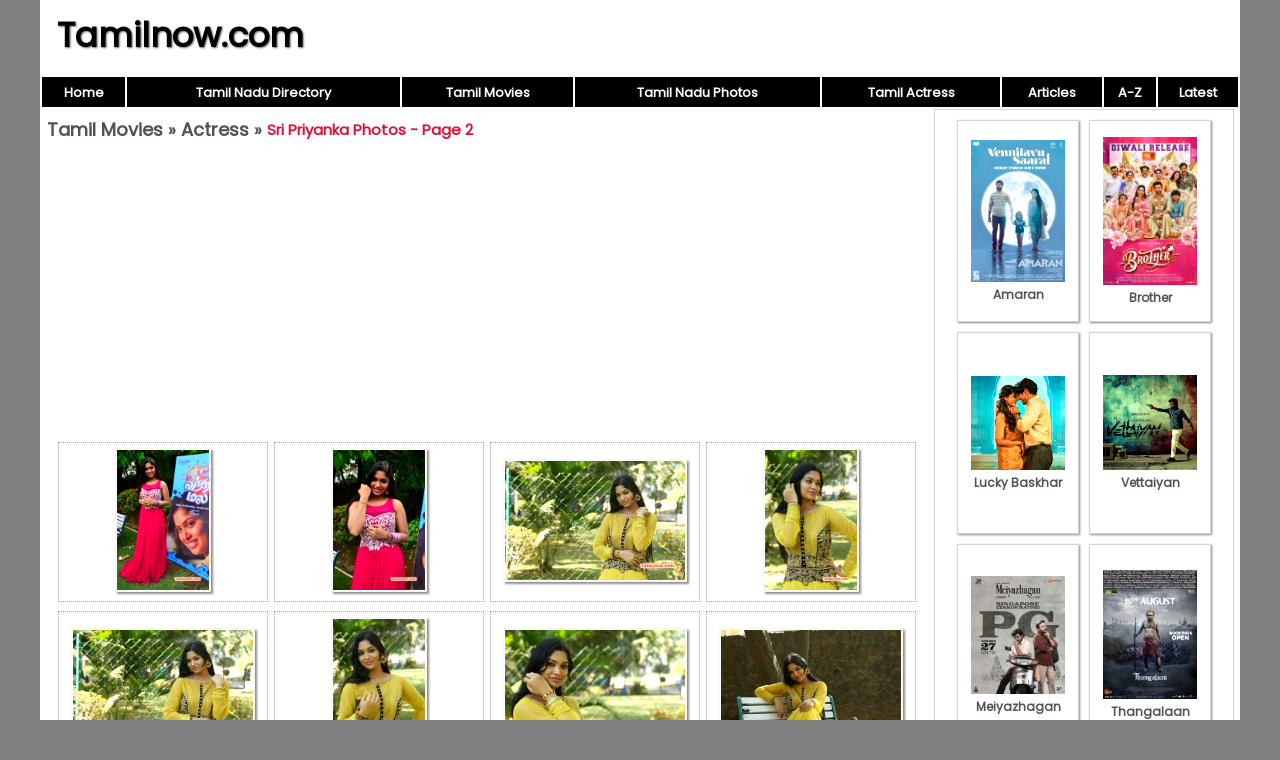

--- FILE ---
content_type: text/html; charset=UTF-8
request_url: https://www.tamilnow.com/movies/actresses/sri-priyanka/Page-2.html
body_size: 2866
content:

<!DOCTYPE html>
<html lang="en-US">
<head>
<meta charset="UTF-8">
<meta name="viewport" content="width=device-width,initial-scale=1.0">
<link href="/images/global.css" rel="stylesheet" type="text/css">
<link href="/movies/images/style.css" rel="stylesheet" type="text/css">
<title>Tamil Actress Sri Priyanka Photos and Stills Gallery - Page 2</title>
<meta name="description" content="Tamil Actress Sri Priyanka Photos and Stills Gallery - Page 2">
<script data-ad-client="ca-pub-0528658233224984" async src="https://pagead2.googlesyndication.com/pagead/js/adsbygoogle.js"></script>


<!--
<script async src="https://pagead2.googlesyndication.com/pagead/js/adsbygoogle.js"></script>
<script>
     (adsbygoogle = window.adsbygoogle || []).push({
          google_ad_client: "ca-pub-0528658233224984",
          enable_page_level_ads: true
     });
</script>
-->
<script async src="https://www.googletagmanager.com/gtag/js?id=UA-146394955-2"></script>
<script>
  window.dataLayer = window.dataLayer || [];
  function gtag(){dataLayer.push(arguments);}
  gtag('js', new Date());

  gtag('config', 'UA-146394955-2');
</script>
<script>
function pop(url) {
	var w=900;
	var h=580;
	var l=screen.width-w-10;
	var t=(screen.height-h)/2;
  window.open(url, "_blank", "toolbar=yes,scrollbars=yes,resizable=yes,top="+t+",left="+l+",width="+w+",height="+h);
}
</script>
</head>
<body>
<div id="wrap">
<header><div id="hleft"><a href="https://www.tamilnow.com/">Tamilnow.com</a></div><div id="hright"></div></header>
<nav><table style="width:100%"><tr>
<td class="nav"><a href="https://www.tamilnow.com/" class="nav">Home</a></td>
<td class="nav"><a href="https://www.tamilnow.com/directory/" class="nav">Tamil Nadu Directory</a></td>
<td class="nav"><a href="https://www.tamilnow.com/movies/" class="nav">Tamil Movies</a></td>
<td class="nav"><a href="https://www.tamilnow.com/gallery/" class="nav">Tamil Nadu Photos</a></td>
<td class="nav"><a href="https://www.tamilnow.com/movies/actresses/" class="nav">Tamil Actress</a></td>
<td class="nav"><a href="https://www.tamilnow.com/articles/" class="nav">Articles</a></td><td class="nav"><a href="https://www.tamilnow.com/movies/browse.php" class="nav">A-Z</a></td>
<td class="nav"><a href="https://www.tamilnow.com/movies/latest.php" class="nav">Latest</a></td></tr></table></nav><div id="main">
<div id="left">
<div class="heading"><span><a href="https://www.tamilnow.com/movies/">Tamil Movies</a> &raquo; <a href="https://www.tamilnow.com/movies/actresses/">Actress</a> &raquo; </span><h1>Sri Priyanka Photos - Page 2</h1></div><div style="text-align:center"><div id="ad1" class="ads"><script async src="https://pagead2.googlesyndication.com/pagead/js/adsbygoogle.js"></script>
<!-- Tnm Hor -->
<ins class="adsbygoogle"
     style="display:block"
     data-ad-client="ca-pub-0528658233224984"
     data-ad-slot="9250128933"
     data-ad-format="auto"
     data-full-width-responsive="true"></ins>
<script>
     (adsbygoogle = window.adsbygoogle || []).push({});
</script>
</div><div style="text-align:center;"><div class="th main nocap"><a href="https://www.tamilnow.com/movies/actresses/sri-priyanka/heroine-sri-priyanka-new-picture-4976.html" title="Heroine Sri Priyanka New Picture 4976"><table><tr><td><img src="https://www.tamilnow.com/movies/actresses/sri-priyanka/heroine-sri-priyanka-new-picture-4976.jpeg" alt="Heroine Sri Priyanka New Picture 4976"></td></tr></table></a></div><div class="th main nocap"><a href="https://www.tamilnow.com/movies/actresses/sri-priyanka/may-2015-still-sri-priyanka-tamil-heroine-5992.html" title="May 2015 Still Sri Priyanka Tamil Heroine 5992"><table><tr><td><img src="https://www.tamilnow.com/movies/actresses/sri-priyanka/may-2015-still-sri-priyanka-tamil-heroine-5992.jpeg" alt="May 2015 Still Sri Priyanka Tamil Heroine 5992"></td></tr></table></a></div><div class="th main nocap"><a href="https://www.tamilnow.com/movies/actresses/sri-priyanka/2015-images-heroine-sri-priyanka-1782.html" title="2015 Images Heroine Sri Priyanka 1782"><table><tr><td><img src="https://www.tamilnow.com/movies/actresses/sri-priyanka/2015-images-heroine-sri-priyanka-1782.jpeg" alt="2015 Images Heroine Sri Priyanka 1782"></td></tr></table></a></div><div class="th main nocap"><a href="https://www.tamilnow.com/movies/actresses/sri-priyanka/new-images-sri-priyanka-tamil-actress-9491.html" title="New Images Sri Priyanka Tamil Actress 9491"><table><tr><td><img src="https://www.tamilnow.com/movies/actresses/sri-priyanka/new-images-sri-priyanka-tamil-actress-9491.jpeg" alt="New Images Sri Priyanka Tamil Actress 9491"></td></tr></table></a></div><div class="th main nocap"><a href="https://www.tamilnow.com/movies/actresses/sri-priyanka/sri-priyanka-latest-pictures-3131.html" title="Sri Priyanka Latest Pictures 3131"><table><tr><td><img src="https://www.tamilnow.com/movies/actresses/sri-priyanka/sri-priyanka-latest-pictures-3131.jpeg" alt="Sri Priyanka Latest Pictures 3131"></td></tr></table></a></div><div class="th main nocap"><a href="https://www.tamilnow.com/movies/actresses/sri-priyanka/recent-picture-tamil-heroine-sri-priyanka-2719.html" title="Recent Picture Tamil Heroine Sri Priyanka 2719"><table><tr><td><img src="https://www.tamilnow.com/movies/actresses/sri-priyanka/recent-picture-tamil-heroine-sri-priyanka-2719.jpeg" alt="Recent Picture Tamil Heroine Sri Priyanka 2719"></td></tr></table></a></div><div class="th main nocap"><a href="https://www.tamilnow.com/movies/actresses/sri-priyanka/recent-images-tamil-actress-sri-priyanka-707.html" title="Recent Images Tamil Actress Sri Priyanka 707"><table><tr><td><img src="https://www.tamilnow.com/movies/actresses/sri-priyanka/recent-images-tamil-actress-sri-priyanka-707.jpeg" alt="Recent Images Tamil Actress Sri Priyanka 707"></td></tr></table></a></div><div class="th main nocap"><a href="https://www.tamilnow.com/movies/actresses/sri-priyanka/tamil-movie-actress-sri-priyanka-new-pics-4312.html" title="Tamil Movie Actress Sri Priyanka New Pics 4312"><table><tr><td><img src="https://www.tamilnow.com/movies/actresses/sri-priyanka/tamil-movie-actress-sri-priyanka-new-pics-4312.jpeg" alt="Tamil Movie Actress Sri Priyanka New Pics 4312"></td></tr></table></a></div><div class="th main nocap"><a href="https://www.tamilnow.com/movies/actresses/sri-priyanka/sri-priyanka-heroine-images-1930.html" title="Sri Priyanka Heroine Images 1930"><table><tr><td><img src="https://www.tamilnow.com/movies/actresses/sri-priyanka/sri-priyanka-heroine-images-1930.jpeg" alt="Sri Priyanka Heroine Images 1930"></td></tr></table></a></div><div class="th main nocap"><a href="https://www.tamilnow.com/movies/actresses/sri-priyanka/sri-priyanka-actress-pics-3128.html" title="Sri Priyanka Actress Pics 3128"><table><tr><td><img src="https://www.tamilnow.com/movies/actresses/sri-priyanka/sri-priyanka-actress-pics-3128.jpeg" alt="Sri Priyanka Actress Pics 3128"></td></tr></table></a></div><div class="th main nocap"><a href="https://www.tamilnow.com/movies/actresses/sri-priyanka/indian-actress-sri-priyanka-apr-2015-wallpapers-9408.html" title="Indian Actress Sri Priyanka Apr 2015 Wallpapers 9408"><table><tr><td><img src="https://www.tamilnow.com/movies/actresses/sri-priyanka/indian-actress-sri-priyanka-apr-2015-wallpapers-9408.jpeg" alt="Indian Actress Sri Priyanka Apr 2015 Wallpapers 9408"></td></tr></table></a></div><div class="th main nocap"><a href="https://www.tamilnow.com/movies/actresses/sri-priyanka/indian-actress-sri-priyanka-2015-album-5006.html" title="Indian Actress Sri Priyanka 2015 Album 5006"><table><tr><td><img src="https://www.tamilnow.com/movies/actresses/sri-priyanka/indian-actress-sri-priyanka-2015-album-5006.jpeg" alt="Indian Actress Sri Priyanka 2015 Album 5006"></td></tr></table></a></div><div id="ad11" class="ads"><div style="margin:3px 8px">
<script async src="https://pagead2.googlesyndication.com/pagead/js/adsbygoogle.js"></script>
<ins class="adsbygoogle"
     style="display:block; text-align:center;"
     data-ad-layout="in-article"
     data-ad-format="fluid"
     data-ad-client="ca-pub-0528658233224984"
     data-ad-slot="2396999878"></ins>
<script>
     (adsbygoogle = window.adsbygoogle || []).push({});
</script>
</div>
</div><div class="th main nocap"><a href="https://www.tamilnow.com/movies/actresses/sri-priyanka/recent-gallery-sri-priyanka-actress-7442.html" title="Recent Gallery Sri Priyanka Actress 7442"><table><tr><td><img src="https://www.tamilnow.com/movies/actresses/sri-priyanka/recent-gallery-sri-priyanka-actress-7442.jpeg" alt="Recent Gallery Sri Priyanka Actress 7442"></td></tr></table></a></div><div class="th main nocap"><a href="https://www.tamilnow.com/movies/actresses/sri-priyanka/sri-priyanka-stills-9161.html" title="Sri Priyanka Stills 9161"><table><tr><td><img src="https://www.tamilnow.com/movies/actresses/sri-priyanka/sri-priyanka-stills-9161.jpeg" alt="Sri Priyanka Stills 9161"></td></tr></table></a></div><div class="th main nocap"><a href="https://www.tamilnow.com/movies/actresses/sri-priyanka/tamil-actress-sri-priyanka-476.html" title="Tamil Actress Sri Priyanka 476"><table><tr><td><img src="https://www.tamilnow.com/movies/actresses/sri-priyanka/tamil-actress-sri-priyanka-476.jpeg" alt="Tamil Actress Sri Priyanka 476"></td></tr></table></a></div><div class="th main nocap"><a href="https://www.tamilnow.com/movies/actresses/sri-priyanka/actress-sri-priyanka-5300.html" title="Actress Sri Priyanka 5300"><table><tr><td><img src="https://www.tamilnow.com/movies/actresses/sri-priyanka/actress-sri-priyanka-5300.jpeg" alt="Actress Sri Priyanka 5300"></td></tr></table></a></div><div class="th main nocap"><a href="https://www.tamilnow.com/movies/actresses/sri-priyanka/tamil-actress-sri-priyanka-5776.html" title="Tamil Actress Sri Priyanka 5776"><table><tr><td><img src="https://www.tamilnow.com/movies/actresses/sri-priyanka/tamil-actress-sri-priyanka-5776.jpeg" alt="Tamil Actress Sri Priyanka 5776"></td></tr></table></a></div><div class="th main nocap"><a href="https://www.tamilnow.com/movies/actresses/sri-priyanka/sri-priyanka-3022.html" title="Sri Priyanka 3022"><table><tr><td><img src="https://www.tamilnow.com/movies/actresses/sri-priyanka/sri-priyanka-3022.jpeg" alt="Sri Priyanka 3022"></td></tr></table></a></div><div class="th main nocap"><a href="https://www.tamilnow.com/movies/actresses/sri-priyanka/actress-sri-priyanka-8324.html" title="Actress Sri Priyanka 8324"><table><tr><td><img src="https://www.tamilnow.com/movies/actresses/sri-priyanka/actress-sri-priyanka-8324.jpeg" alt="Actress Sri Priyanka 8324"></td></tr></table></a></div><div class="th main nocap"><a href="https://www.tamilnow.com/movies/actresses/sri-priyanka/tamil-actress-sri-priyanka-photos-7301.html" title="Tamil Actress Sri Priyanka Photos 7301"><table><tr><td><img src="https://www.tamilnow.com/movies/actresses/sri-priyanka/tamil-actress-sri-priyanka-photos-7301.jpeg" alt="Tamil Actress Sri Priyanka Photos 7301"></td></tr></table></a></div><div class="th main nocap"><a href="https://www.tamilnow.com/movies/actresses/sri-priyanka/tamil-actress-sri-priyanka-1399.html" title="Tamil Actress Sri Priyanka 1399"><table><tr><td><img src="https://www.tamilnow.com/movies/actresses/sri-priyanka/tamil-actress-sri-priyanka-1399.jpeg" alt="Tamil Actress Sri Priyanka 1399"></td></tr></table></a></div><div class="th main nocap"><a href="https://www.tamilnow.com/movies/actresses/sri-priyanka/tamil-actress-sri-priyanka-stills-4238.html" title="Tamil Actress Sri Priyanka Stills 4238"><table><tr><td><img src="https://www.tamilnow.com/movies/actresses/sri-priyanka/tamil-actress-sri-priyanka-stills-4238.jpeg" alt="Tamil Actress Sri Priyanka Stills 4238"></td></tr></table></a></div><div class="th main nocap"><a href="https://www.tamilnow.com/movies/actresses/sri-priyanka/tamil-actress-sri-priyanka-1117.html" title="Tamil Actress Sri Priyanka 1117"><table><tr><td><img src="https://www.tamilnow.com/movies/actresses/sri-priyanka/tamil-actress-sri-priyanka-1117.jpeg" alt="Tamil Actress Sri Priyanka 1117"></td></tr></table></a></div><div class="th main nocap"><a href="https://www.tamilnow.com/movies/actresses/sri-priyanka/sri-priyanka-5193.html" title="Sri Priyanka 5193"><table><tr><td><img src="https://www.tamilnow.com/movies/actresses/sri-priyanka/sri-priyanka-5193.jpeg" alt="Sri Priyanka 5193"></td></tr></table></a></div></div><div id="pages"><a href="https://www.tamilnow.com/movies/actresses/sri-priyanka/">Previous</a><a href="https://www.tamilnow.com/movies/actresses/sri-priyanka/">1</a><b>2</b><a href="https://www.tamilnow.com/movies/actresses/sri-priyanka/Page-3.html">3</a><a href="https://www.tamilnow.com/movies/actresses/sri-priyanka/Page-3.html">Next</a></div><div id="ad2" class="ads"><div style="margin:3px 8px">
<script async src="https://pagead2.googlesyndication.com/pagead/js/adsbygoogle.js"></script>
<ins class="adsbygoogle"
     style="display:block; text-align:center;"
     data-ad-layout="in-article"
     data-ad-format="fluid"
     data-ad-client="ca-pub-0528658233224984"
     data-ad-slot="2396999878"></ins>
<script>
     (adsbygoogle = window.adsbygoogle || []).push({});
</script>
</div>
<script async src="https://pagead2.googlesyndication.com/pagead/js/adsbygoogle.js"></script>
<!-- Tnm Links Hor -->
<ins class="adsbygoogle"
     style="display:block"
     data-ad-client="ca-pub-0528658233224984"
     data-ad-slot="6623873701"
     data-ad-format="link"
     data-full-width-responsive="true"></ins>
<script>
     (adsbygoogle = window.adsbygoogle || []).push({});
</script>
</div></div></div><!--/left|center-->
<div id="right">
<div id="vlay"><div class="vlaysub"><table><tr><td><a href="https://www.tamilnow.com/movies/gallery/amaran/"><img src="https://www.tamilnow.com/movies/gallery/amaran/amaran-latest-pics-5876.jpeg" alt="Amaran">Amaran</a></td></tr></table></div><div class="vlaysub"><table><tr><td><a href="https://www.tamilnow.com/movies/gallery/brother/"><img src="https://www.tamilnow.com/movies/gallery/brother/2024-image-tamil-movie-brother-9482.jpeg" alt="Brother">Brother</a></td></tr></table></div><div class="vlaysub"><table><tr><td><a href="https://www.tamilnow.com/movies/gallery/lucky-baskhar/"><img src="https://www.tamilnow.com/movies/gallery/lucky-baskhar/new-albums-lucky-baskhar-8855.jpeg" alt="Lucky Baskhar">Lucky Baskhar</a></td></tr></table></div><div class="vlaysub"><table><tr><td><a href="https://www.tamilnow.com/movies/gallery/vettaiyan/"><img src="https://www.tamilnow.com/movies/gallery/vettaiyan/new-pic-vettaiyan-tamil-cinema-9867.jpeg" alt="Vettaiyan">Vettaiyan</a></td></tr></table></div><div class="vlaysub"><table><tr><td><a href="https://www.tamilnow.com/movies/gallery/meiyazhagan/"><img src="https://www.tamilnow.com/movies/gallery/meiyazhagan/meiyazhagan-tamil-film-oct-2024-pictures-9057.jpeg" alt="Meiyazhagan">Meiyazhagan</a></td></tr></table></div><div class="vlaysub"><table><tr><td><a href="https://www.tamilnow.com/movies/gallery/thangalaan/"><img src="https://www.tamilnow.com/movies/gallery/thangalaan/latest-photos-thangalaan-cinema-2084.jpeg" alt="Thangalaan">Thangalaan</a></td></tr></table></div><div class="vlaysub"><table><tr><td><a href="https://www.tamilnow.com/movies/gallery/the-greatest-of-all-time/"><img src="https://www.tamilnow.com/movies/gallery/the-greatest-of-all-time/new-stills-the-greatest-of-all-time-cinema-8725.jpeg" alt="The Greatest Of All Time">The Greatest Of All Time</a></td></tr></table></div><div class="vlaysub"><table><tr><td><a href="https://www.tamilnow.com/movies/gallery/mazhai-pidikkatha-manithan/"><img src="https://www.tamilnow.com/movies/gallery/mazhai-pidikkatha-manithan/jul-2024-still-mazhai-pidikkatha-manithan-film-208.jpeg" alt="Mazhai Pidikkatha Manithan">Mazhai Pidikkatha Manithan</a></td></tr></table></div></div>
</div><!--/right-->
</div><!--/main-->
<div id="footlinks">
<a href="https://www.tamilnow.com/directory/">Tamil Nadu Directory</a>&nbsp;
<a href="https://www.tamilnow.com/movies/">Tamil Movies</a>&nbsp;
<a href="https://www.tamilnow.com/movies/actresses/">Tamil Actress</a>&nbsp;
<a href="https://www.youtube.com/c/ZoneLife">Zone Life Meditation Videos</a>&nbsp;
<a href="https://www.youtube.com/c/MeghnaUnni">Painting Videos</a>&nbsp;
<a href="https://www.youtube.com/channel/UCcEACIKURMI9dM_X-DrR0qw">Rupee Visualization</a>&nbsp;
<a href="https://www.youtube.com/channel/UCDQ_CbLUikdSIlFsXcLTh-g">Ancient Indian Facts</a>&nbsp;
<a href="https://www.youtube.com/channel/UCU5rSrXVNTdP_Wl_aRUJpsA">Chakra Balancing</a>&nbsp;
<a href="https://www.youtube.com/channel/UC0Xbwr2Q1LujSNVboVLQAWw">Meditation Videos</a>&nbsp;
<a href="https://www.zonora.com/life/">Zone Life Frequency Healing</a>&nbsp;
<a href="https://www.gujaratnow.com/money/">Indian Rupee Manifestation</a>&nbsp;
<a href="https://www.zonora.com/solitaire/">Solitaire Games</a>
</div>
<footer>
<div style="float:right"><a href="/contact.php" style="color:white;font-size:11px" rel="nofollow">Contact</a>&nbsp;</div>&copy; 2025 Tamilnow.com</footer>
</div><!--/wrap-->
</body>
</html>



--- FILE ---
content_type: text/html; charset=utf-8
request_url: https://www.google.com/recaptcha/api2/aframe
body_size: 268
content:
<!DOCTYPE HTML><html><head><meta http-equiv="content-type" content="text/html; charset=UTF-8"></head><body><script nonce="fXVDhTtJIW5sesE3KxUZTQ">/** Anti-fraud and anti-abuse applications only. See google.com/recaptcha */ try{var clients={'sodar':'https://pagead2.googlesyndication.com/pagead/sodar?'};window.addEventListener("message",function(a){try{if(a.source===window.parent){var b=JSON.parse(a.data);var c=clients[b['id']];if(c){var d=document.createElement('img');d.src=c+b['params']+'&rc='+(localStorage.getItem("rc::a")?sessionStorage.getItem("rc::b"):"");window.document.body.appendChild(d);sessionStorage.setItem("rc::e",parseInt(sessionStorage.getItem("rc::e")||0)+1);localStorage.setItem("rc::h",'1769079230195');}}}catch(b){}});window.parent.postMessage("_grecaptcha_ready", "*");}catch(b){}</script></body></html>